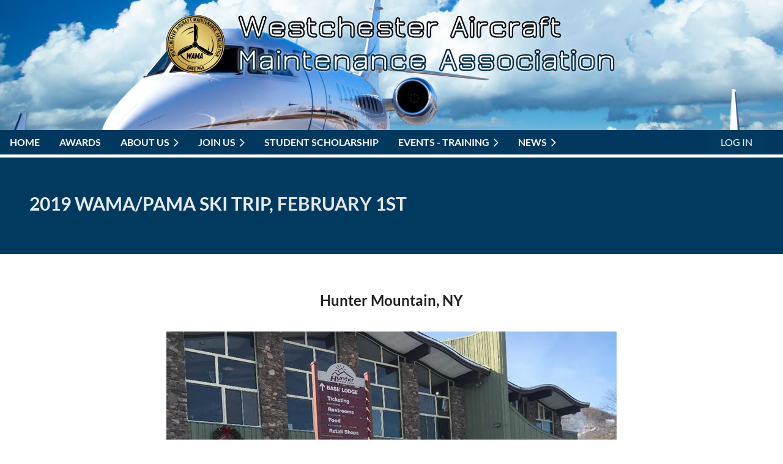

--- FILE ---
content_type: text/html; charset=utf-8
request_url: https://www.wamahpn.org/page-1665197
body_size: 8621
content:
<!DOCTYPE html>
<html lang="en" class="no-js ">
	<head id="Head1">
<meta name="viewport" content="width=device-width, initial-scale=1.0">
<link href="https://sf.wildapricot.org/BuiltTheme/casefile_blue_process.v3.0/current/891d3c8a/Styles/combined.css" rel="stylesheet" type="text/css" /><link href="https://live-sf.wildapricot.org/WebUI/built9.10.0-1d00b0a/scripts/public/react/index-84b33b4.css" rel="stylesheet" type="text/css" /><link href="https://live-sf.wildapricot.org/WebUI/built9.10.0-1d00b0a/css/shared/ui/shared-ui-compiled.css" rel="stylesheet" type="text/css" /><script type="text/javascript" language="javascript" id="idJavaScriptEnvironment">var bonaPage_BuildVer='9.10.0-1d00b0a';
var bonaPage_AdminBackendUrl = '/admin/';
var bonaPage_StatRes='https://live-sf.wildapricot.org/WebUI/';
var bonaPage_InternalPageType = { isUndefinedPage : false,isWebPage : true,isAdminPage : false,isDialogPage : false,isSystemPage : false,isErrorPage : false,isError404Page : false };
var bonaPage_PageView = { isAnonymousView : true,isMemberView : false,isAdminView : false };
var WidgetMode = 0;
var bonaPage_IsUserAnonymous = true;
var bonaPage_ThemeVer='891d3c8a00'; var bonaPage_ThemeId = 'casefile_blue_process.v3.0'; var bonaPage_ThemeVersion = '3.0';
var bonaPage_id='1665197'; version_id='';
if (bonaPage_InternalPageType && (bonaPage_InternalPageType.isSystemPage || bonaPage_InternalPageType.isWebPage) && window.self !== window.top) { var success = true; try { var tmp = top.location.href; if (!tmp) { top.location = self.location; } } catch (err) { try { if (self != top) { top.location = self.location; } } catch (err) { try { if (self != top) { top = self; } success = false; } catch (err) { success = false; } } success = false; } if (!success) { window.onload = function() { document.open('text/html', 'replace'); document.write('<ht'+'ml><he'+'ad></he'+'ad><bo'+'dy><h1>Wrong document context!</h1></bo'+'dy></ht'+'ml>'); document.close(); } } }
try { function waMetricsGlobalHandler(args) { if (WA.topWindow.waMetricsOuterGlobalHandler && typeof(WA.topWindow.waMetricsOuterGlobalHandler) === 'function') { WA.topWindow.waMetricsOuterGlobalHandler(args); }}} catch(err) {}
 try { if (parent && parent.BonaPage) parent.BonaPage.implementBonaPage(window); } catch (err) { }
try { document.write('<style type="text/css"> .WaHideIfJSEnabled, .HideIfJSEnabled { display: none; } </style>'); } catch(err) {}
var bonaPage_WebPackRootPath = 'https://live-sf.wildapricot.org/WebUI/built9.10.0-1d00b0a/scripts/public/react/';</script><script type="text/javascript" language="javascript" src="https://live-sf.wildapricot.org/WebUI/built9.10.0-1d00b0a/scripts/shared/bonapagetop/bonapagetop-compiled.js" id="idBonaPageTop"></script><script type="text/javascript" language="javascript" src="https://live-sf.wildapricot.org/WebUI/built9.10.0-1d00b0a/scripts/public/react/index-84b33b4.js" id="ReactPublicJs"></script><script type="text/javascript" language="javascript" src="https://live-sf.wildapricot.org/WebUI/built9.10.0-1d00b0a/scripts/shared/ui/shared-ui-compiled.js" id="idSharedJs"></script><script type="text/javascript" language="javascript" src="https://live-sf.wildapricot.org/WebUI/built9.10.0-1d00b0a/General.js" id=""></script><script type="text/javascript" language="javascript" src="https://sf.wildapricot.org/BuiltTheme/casefile_blue_process.v3.0/current/891d3c8a/Scripts/combined.js" id=""></script><title>Westchester Aircraft Maintenance Association - 2019 PAMA/WAMA Ski Trip</title>
<meta name="Keywords" content="aircraft maintenance, technology, aviation, airplanes, mechanics, aerospace,  aviation industry, toolbox award, tech tips, e-newsletter, Aeronautics, technical seminars, ground support,AMT,"/><meta name="Description" content="WAMA is dedicated to advancing the arts and sciences of aircraft maintenance, promote awaremess of trends and technology and provide services for the professional development of its members." /><link rel="shortcut icon" type="image/ico" href="/Resources/Pictures/favicon.ico" /><link rel="search" type="application/opensearchdescription+xml" title="www.wamahpn.org" href="/opensearch.ashx" /></head>
	<body id="PAGEID_1665197" class="publicContentView LayoutSecondary">
<div class="mLayout layoutMain" id="mLayout">

<div class="mobilePanelContainer">
<div id="id_MobilePanel" data-componentId="MobilePanel" class="WaPlaceHolder WaPlaceHolderMobilePanel" style=""><div style=""><div id="id_zAAGcsD" class="WaGadgetOnly WaGadgetMobilePanel  gadgetStyleNone" style="" data-componentId="zAAGcsD" ><div class="mobilePanel">
	
	<div class="mobilePanelButton buttonMenu" title="Menu">Menu</div>
<div class="mobilePanelButton buttonLogin" title="Log in">Log in</div>
<div class="menuInner">
		<ul class="firstLevel">
<li class=" ">
	<div class="item">
		<a href="https://www.wamahpn.org/" title="Home"><span>Home</span></a>
</div>
</li>
	
<li class=" ">
	<div class="item">
		<a href="https://www.wamahpn.org/Award" title="Awards"><span>Awards</span></a>
</div>
</li>
	
<li class=" dir">
	<div class="item">
		<a href="https://www.wamahpn.org/About-Us" title="About Us"><span>About Us</span></a>
<ul class="secondLevel">
<li class=" ">
	<div class="item">
		<a href="https://www.wamahpn.org/Welcome" title="President&#39;s Letter"><span>President&#39;s Letter</span></a>
</div>
</li>
	
<li class=" ">
	<div class="item">
		<a href="https://www.wamahpn.org/Board" title="Your WAMA Board"><span>Your WAMA Board</span></a>
</div>
</li>
	
<li class=" ">
	<div class="item">
		<a href="https://www.wamahpn.org/Contact-Us" title="Contact Us"><span>Contact Us</span></a>
</div>
</li>
	
</ul>
</div>
</li>
	
<li class=" dir">
	<div class="item">
		<a href="https://www.wamahpn.org/Join" title="Join Us"><span>Join Us</span></a>
<ul class="secondLevel">
<li class=" ">
	<div class="item">
		<a href="https://www.wamahpn.org/Gold-Sponsors" title="Corporate Sponsor Page"><span>Corporate Sponsor Page</span></a>
</div>
</li>
	
<li class=" ">
	<div class="item">
		<a href="https://www.wamahpn.org/Corporate-Member" title="Become a Corporate Member"><span>Become a Corporate Member</span></a>
</div>
</li>
	
</ul>
</div>
</li>
	
<li class=" ">
	<div class="item">
		<a href="https://www.wamahpn.org/Scholarship" title="Student Scholarship"><span>Student Scholarship</span></a>
</div>
</li>
	
<li class=" dir">
	<div class="item">
		<a href="https://www.wamahpn.org/Events" title="Events - Training"><span>Events - Training</span></a>
<ul class="secondLevel">
<li class=" ">
	<div class="item">
		<a href="https://www.wamahpn.org/Monthly-Dinner-meetings" title="Monthly Dinner meetings"><span>Monthly Dinner meetings</span></a>
</div>
</li>
	
<li class=" dir">
	<div class="item">
		<a href="https://www.wamahpn.org/GALLERIES" title="GALLERIES"><span>GALLERIES</span></a>
<ul class="secondLevel">
<li class=" ">
	<div class="item">
		<a href="https://www.wamahpn.org/2025-WAMA-Fall-Dinner-Meeting-Textron" title="2025 WAMA Fall Dinner Meeting - Textron"><span>2025 WAMA Fall Dinner Meeting - Textron</span></a>
</div>
</li>
	
<li class=" ">
	<div class="item">
		<a href="https://www.wamahpn.org/2025-WAMA-Golf-Outing" title="2025 WAMA Golf Outing"><span>2025 WAMA Golf Outing</span></a>
</div>
</li>
	
<li class=" ">
	<div class="item">
		<a href="https://www.wamahpn.org/Golf2024Photos" title="2024 Golf Photos"><span>2024 Golf Photos</span></a>
</div>
</li>
	
<li class=" ">
	<div class="item">
		<a href="https://www.wamahpn.org/WAMA-60th-Golf-Outing" title="2022 WAMA 60th Golf Outing"><span>2022 WAMA 60th Golf Outing</span></a>
</div>
</li>
	
<li class=" ">
	<div class="item">
		<a href="https://www.wamahpn.org/2020-IA-Renewal" title="2020 IA Renewal"><span>2020 IA Renewal</span></a>
</div>
</li>
	
<li class=" ">
	<div class="item">
		<a href="https://www.wamahpn.org/page-1665207" title="2020 WAMA/PAMA Ski Trip Info Page"><span>2020 WAMA/PAMA Ski Trip Info Page</span></a>
</div>
</li>
	
<li class=" ">
	<div class="item">
		<a href="https://www.wamahpn.org/2019-WAMA-Golf-Outing" title="2019 WAMA Golf Outing"><span>2019 WAMA Golf Outing</span></a>
</div>
</li>
	
<li class=" ">
	<div class="item">
		<a href="https://www.wamahpn.org/June-2019-Honeywell-BBQ" title="2019 Honeywell BBQ"><span>2019 Honeywell BBQ</span></a>
</div>
</li>
	
<li class="sel ">
	<div class="item">
		<a href="https://www.wamahpn.org/page-1665197" title="2019 PAMA/WAMA Ski Trip"><span>2019 PAMA/WAMA Ski Trip</span></a>
</div>
</li>
	
<li class=" ">
	<div class="item">
		<a href="https://www.wamahpn.org/WAMA-Late-70s-Early-80s-Photos" title="WAMA Late 70s - Early 80s Photos"><span>WAMA Late 70s - Early 80s Photos</span></a>
</div>
</li>
	
</ul>
</div>
</li>
	
</ul>
</div>
</li>
	
<li class=" dir">
	<div class="item">
		<a href="https://www.wamahpn.org/News" title="News"><span>News</span></a>
<ul class="secondLevel">
<li class=" ">
	<div class="item">
		<a href="https://www.wamahpn.org/SPOTLIGHT-BLOG" title="SPOTLIGHT BLOG"><span>SPOTLIGHT BLOG</span></a>
</div>
</li>
	
<li class=" ">
	<div class="item">
		<a href="https://www.wamahpn.org/Newsletter-Sign-up" title="NEWSLETTER SIGN UP"><span>NEWSLETTER SIGN UP</span></a>
</div>
</li>
	
</ul>
</div>
</li>
	
</ul>
	</div>

	<div class="loginInner">
<div class="loginContainerForm oAuthIsfalse">
<form method="post" action="https://www.wamahpn.org/Sys/Login" id="id_zAAGcsD_form" class="generalLoginBox"  data-disableInAdminMode="true">
<input type="hidden" name="ReturnUrl" id="id_zAAGcsD_returnUrl" value="">
				<input type="hidden" name="browserData" id="id_zAAGcsD_browserField">
<div class="loginUserName">
<div class="loginUserNameTextBox">
		<input name="email" type="text" maxlength="100" placeholder="Email"  id="id_zAAGcsD_userName" tabindex="1" class="emailTextBoxControl"/>
	</div>
</div><div class="loginPassword">
<div class="loginPasswordTextBox">
		<input name="password" type="password" placeholder="Password" maxlength="50" id="id_zAAGcsD_password" tabindex="2" class="passwordTextBoxControl" autocomplete="off"/>
	</div>
</div> 
    <input id="g-recaptcha-invisible_zAAGcsD" name="g-recaptcha-invisible" value="recaptcha" type="hidden"/> 
    <div id="recapcha_placeholder_zAAGcsD" style="display:none"></div>
    <span id="idReCaptchaValidator_zAAGcsD" errorMessage="Please verify that you are not a robot" style="display:none" validatorType="method" ></span>
    <script>
        $("#idReCaptchaValidator_zAAGcsD").on( "wavalidate", function(event, validationResult) {
            if (grecaptcha.getResponse(widgetId_zAAGcsD).length == 0){
                grecaptcha.execute(widgetId_zAAGcsD);	
                validationResult.shouldStopValidation = true;
                return;
            }

            validationResult.result = true;
        });
  
            var widgetId_zAAGcsD;

            var onloadCallback_zAAGcsD = function() {
                // Renders the HTML element with id 'recapcha_placeholder_zAAGcsD' as a reCAPTCHA widget.
                // The id of the reCAPTCHA widget is assigned to 'widgetId_zAAGcsD'.
                widgetId_zAAGcsD = grecaptcha.render('recapcha_placeholder_zAAGcsD', {
                'sitekey' : '6LfmM_UhAAAAAJSHT-BwkAlQgN0mMViOmaK7oEIV',
                'size': 'invisible',
                'callback': function(){
                    document.getElementById('g-recaptcha-invisible_zAAGcsD').form.submit();
                },
                'theme' : 'light'
            });
        };
    </script>
	
    <script src="https://www.google.com/recaptcha/api.js?onload=onloadCallback_zAAGcsD&render=explicit" async defer></script>

 <div class="loginActionRememberMe">
		<input id="id_zAAGcsD_rememberMe" type="checkbox" name="rememberMe" tabindex="3" class="rememberMeCheckboxControl"/>
		<label for="id_zAAGcsD_rememberMe">Remember me</label>
	</div>
<div class="loginPasswordForgot">
		<a href="https://www.wamahpn.org/Sys/ResetPasswordRequest">Forgot password</a>
	</div>
<div class="loginAction">
	<input type="submit" name="ctl03$ctl02$loginViewControl$loginControl$Login" value="Log in" id="id_zAAGcsD_loginAction" onclick="if (!browserInfo.clientCookiesEnabled()) {alert('Warning: browser cookies disabled. Please enable them to use this website.'); return false;}" tabindex="4" class="loginButton loginButtonControl"/>
</div></form></div>
</div>

</div>

<script type="text/javascript">

jq$(function()
{
	var gadget = jq$('#id_zAAGcsD'),
		menuContainer = gadget.find('.menuInner'),
		loginContainer = gadget.find('.loginInner');

	gadget.find('.buttonMenu').on("click",function()
	{
		menuContainer.toggle();
		loginContainer.hide();
		jq$(this).toggleClass('active');
        jq$('.buttonLogin').removeClass('active');
		return false;
	});

	gadget.find('.buttonLogin').on("click",function()
	{
		loginContainer.toggle();
		menuContainer.hide();
		jq$(this).toggleClass('active');
        jq$('.buttonMenu').removeClass('active');
		return false;
	});

	gadget.find('.mobilePanel').on("click",function(event)
	{
        if( !(jq$(event.target).parents('.loginInner').size() || event.target.className == 'loginInner') )
        {
            menuContainer.hide();
            loginContainer.hide();
            jq$('.buttonLogin').removeClass('active');
            jq$('.buttonMenu').removeClass('active');
        }

        event.stopPropagation();
	});

	jq$('body').on("click",function()
	{
		menuContainer.hide();
		loginContainer.hide();
		jq$('.buttonLogin').removeClass('active');
        jq$('.buttonMenu').removeClass('active');
	});


	// login
	var browserField = document.getElementById('id_zAAGcsD' + '_browserField');

	if (browserField)
	{
		browserField.value = browserInfo.getBrowserCapabilitiesData();
	}

	jq$('#id_zAAGcsD' + '_form').FormValidate();
	jq$('.WaGadgetMobilePanel form').attr('data-disableInAdminMode', 'false');

});

</script></div></div>
</div></div>

		<!-- header zone -->
		<div class="zonePlace zoneHeader1">
<div id="id_Header" data-componentId="Header" class="WaPlaceHolder  WaPlaceHolderWide WaPlaceHolderHeader" style="background-image:url(&#39;/resources/Pictures/Homepage Header Jet.jpg&#39;);background-repeat:no-repeat;background-position:left center;background-size:cover;min-height:250px;"><div style=""><div id="id_yNPNUgZ" class="WaGadgetOnly WaGadgetContent  gadgetStyleNone" style="" data-componentId="lcjWIJG" ><div class="gadgetStyleBody gadgetContentEditableArea" style="padding-top:20px;padding-right:20px;padding-left:20px;" data-editableArea="0" data-areaHeight="auto">
<p align="center"><img src="/resources/Pictures/WAMA%20Logo_2024.png" alt="" title="" border="0" width="99" height="99">&nbsp; &nbsp; &nbsp;<img class="artText" src="/Content/ArtText/13489.png?text=Westchester%20Aircraft%0AMaintenance%20Association&amp;style=Water%20Spark&amp;styleGroup=300&amp;sc1=000000&amp;sc2=003B5F&amp;gc1=E6E6E6&amp;fn=Jura%20Book&amp;fs=36&amp;sid=12871599518210490" title="Westchester Aircraft
Maintenance Association" alt="Westchester Aircraft
Maintenance Association" border="0" id="" name=""></p></div>
</div></div>
</div></div>
		<div class="zonePlace zoneHeader2">
<div id="id_Header1" data-componentId="Header1" class="WaPlaceHolder  WaPlaceHolderWide WaPlaceHolderHeader1" style=""><div style="padding-top:8px;"><div id="id_YkMCUKB" data-componentId="wwkHYKN" class="WaLayoutContainerOnly" style="margin-top:-45px;background-color:#00385F;"><table cellspacing="0" cellpadding="0" class="WaLayoutTable" style=""><tr data-componentId="YkMCUKB_row" class="WaLayoutRow"><td id="id_zhqvptH" data-componentId="FXJdaR5" class="WaLayoutItem" style="background-color:transparent;width:88%;"><div id="id_v3j1yCx" class="WaLayoutPlaceHolder placeHolderContainer" data-componentId="KV7d9bB" style=""><div style=""><div id="id_pHpXUFs" class="WaGadgetOnly WaGadgetMenuHorizontal  HorizontalMenuStyle002" style="" data-componentId="EKpTQEP" ><div class="stickyMenu">
	<div class="menuBackground"></div>
	<div class="menuInner">
		<ul class="firstLevel">
<li class=" ">
	<div class="item">
		<a href="https://www.wamahpn.org/" title="Home"><span>Home</span></a>
</div>
</li>
	
<li class=" ">
	<div class="item">
		<a href="https://www.wamahpn.org/Award" title="Awards"><span>Awards</span></a>
</div>
</li>
	
<li class=" dir">
	<div class="item">
		<a href="https://www.wamahpn.org/About-Us" title="About Us"><span>About Us</span></a>
<ul class="secondLevel">
<li class=" ">
	<div class="item">
		<a href="https://www.wamahpn.org/Welcome" title="President&#39;s Letter"><span>President&#39;s Letter</span></a>
</div>
</li>
	
<li class=" ">
	<div class="item">
		<a href="https://www.wamahpn.org/Board" title="Your WAMA Board"><span>Your WAMA Board</span></a>
</div>
</li>
	
<li class=" ">
	<div class="item">
		<a href="https://www.wamahpn.org/Contact-Us" title="Contact Us"><span>Contact Us</span></a>
</div>
</li>
	
</ul>
</div>
</li>
	
<li class=" dir">
	<div class="item">
		<a href="https://www.wamahpn.org/Join" title="Join Us"><span>Join Us</span></a>
<ul class="secondLevel">
<li class=" ">
	<div class="item">
		<a href="https://www.wamahpn.org/Gold-Sponsors" title="Corporate Sponsor Page"><span>Corporate Sponsor Page</span></a>
</div>
</li>
	
<li class=" ">
	<div class="item">
		<a href="https://www.wamahpn.org/Corporate-Member" title="Become a Corporate Member"><span>Become a Corporate Member</span></a>
</div>
</li>
	
</ul>
</div>
</li>
	
<li class=" ">
	<div class="item">
		<a href="https://www.wamahpn.org/Scholarship" title="Student Scholarship"><span>Student Scholarship</span></a>
</div>
</li>
	
<li class=" dir">
	<div class="item">
		<a href="https://www.wamahpn.org/Events" title="Events - Training"><span>Events - Training</span></a>
<ul class="secondLevel">
<li class=" ">
	<div class="item">
		<a href="https://www.wamahpn.org/Monthly-Dinner-meetings" title="Monthly Dinner meetings"><span>Monthly Dinner meetings</span></a>
</div>
</li>
	
<li class=" dir">
	<div class="item">
		<a href="https://www.wamahpn.org/GALLERIES" title="GALLERIES"><span>GALLERIES</span></a>
<ul class="secondLevel">
<li class=" ">
	<div class="item">
		<a href="https://www.wamahpn.org/2025-WAMA-Fall-Dinner-Meeting-Textron" title="2025 WAMA Fall Dinner Meeting - Textron"><span>2025 WAMA Fall Dinner Meeting - Textron</span></a>
</div>
</li>
	
<li class=" ">
	<div class="item">
		<a href="https://www.wamahpn.org/2025-WAMA-Golf-Outing" title="2025 WAMA Golf Outing"><span>2025 WAMA Golf Outing</span></a>
</div>
</li>
	
<li class=" ">
	<div class="item">
		<a href="https://www.wamahpn.org/Golf2024Photos" title="2024 Golf Photos"><span>2024 Golf Photos</span></a>
</div>
</li>
	
<li class=" ">
	<div class="item">
		<a href="https://www.wamahpn.org/WAMA-60th-Golf-Outing" title="2022 WAMA 60th Golf Outing"><span>2022 WAMA 60th Golf Outing</span></a>
</div>
</li>
	
<li class=" ">
	<div class="item">
		<a href="https://www.wamahpn.org/2020-IA-Renewal" title="2020 IA Renewal"><span>2020 IA Renewal</span></a>
</div>
</li>
	
<li class=" ">
	<div class="item">
		<a href="https://www.wamahpn.org/page-1665207" title="2020 WAMA/PAMA Ski Trip Info Page"><span>2020 WAMA/PAMA Ski Trip Info Page</span></a>
</div>
</li>
	
<li class=" ">
	<div class="item">
		<a href="https://www.wamahpn.org/2019-WAMA-Golf-Outing" title="2019 WAMA Golf Outing"><span>2019 WAMA Golf Outing</span></a>
</div>
</li>
	
<li class=" ">
	<div class="item">
		<a href="https://www.wamahpn.org/June-2019-Honeywell-BBQ" title="2019 Honeywell BBQ"><span>2019 Honeywell BBQ</span></a>
</div>
</li>
	
<li class="sel ">
	<div class="item">
		<a href="https://www.wamahpn.org/page-1665197" title="2019 PAMA/WAMA Ski Trip"><span>2019 PAMA/WAMA Ski Trip</span></a>
</div>
</li>
	
<li class=" ">
	<div class="item">
		<a href="https://www.wamahpn.org/WAMA-Late-70s-Early-80s-Photos" title="WAMA Late 70s - Early 80s Photos"><span>WAMA Late 70s - Early 80s Photos</span></a>
</div>
</li>
	
</ul>
</div>
</li>
	
</ul>
</div>
</li>
	
<li class=" dir">
	<div class="item">
		<a href="https://www.wamahpn.org/News" title="News"><span>News</span></a>
<ul class="secondLevel">
<li class=" ">
	<div class="item">
		<a href="https://www.wamahpn.org/SPOTLIGHT-BLOG" title="SPOTLIGHT BLOG"><span>SPOTLIGHT BLOG</span></a>
</div>
</li>
	
<li class=" ">
	<div class="item">
		<a href="https://www.wamahpn.org/Newsletter-Sign-up" title="NEWSLETTER SIGN UP"><span>NEWSLETTER SIGN UP</span></a>
</div>
</li>
	
</ul>
</div>
</li>
	
</ul>
	</div>
</div>

<script type="text/javascript">
	jq$(function() {
		WebFont.load({
			custom: {
				families: ['Lato', 'Lato']
			},
			active: function(){
				resizeMenu();
			}
		});

		var gadgetHorMenu = jq$('#id_pHpXUFs'),
			gadgetHorMenuContainer = gadgetHorMenu.find('.menuInner'),
			firstLevelMenu = gadgetHorMenu.find('ul.firstLevel'),
			holderInitialMenu = firstLevelMenu.children(),
			outsideItems = null,
			phantomElement = '<li class="phantom"><div class="item"><a href="#"><span>&#x2261;</span></a><ul class="secondLevel"></ul></div></li>',
			placeHolder = gadgetHorMenu.parents('.WaLayoutPlaceHolder'),
			placeHolderId = placeHolder && placeHolder.attr('data-componentId'),
			mobileState = false,
			isTouchSupported = !!(('ontouchstart' in window) || (window.DocumentTouch && document instanceof DocumentTouch) || (navigator.msPointerEnabled && navigator.msMaxTouchPoints));


		function resizeMenu()
		{
			var i,
				len,
				fitMenuWidth = 0,
				menuItemPhantomWidth = 80;

			firstLevelMenu.html(holderInitialMenu).removeClass('adapted').css({ width: 'auto' }); // restore initial menu

			if (firstLevelMenu.width() > gadgetHorMenuContainer.width()) { // if menu oversize
				menuItemPhantomWidth = firstLevelMenu.addClass('adapted').append(phantomElement).children('.phantom').width();

				for (i = 0, len = holderInitialMenu.size(); i <= len; i++) {
					fitMenuWidth += jq$(holderInitialMenu.get(i)).width();

					if (fitMenuWidth + menuItemPhantomWidth > gadgetHorMenuContainer.width()) {
						outsideItems = firstLevelMenu.children(':gt('+(i-1)+'):not(.phantom)').remove();
						firstLevelMenu.find('.phantom > .item > ul').append( outsideItems);
						gadgetHorMenuContainer.css('overflow','visible');
						break;
					}
				}
				gadgetHorMenu.find('.phantom > .item > a').click(function() { return false; });
			}

			disableFirstTouch();

			firstLevelMenu.css('width', ''); // restore initial menu width
			firstLevelMenu.children().removeClass('last-child').eq(-1).addClass('last-child'); // add last-child mark
		}

		jq$(window).resize(function() {
			resizeMenu();
		});

		jq$(window).bind('mousewheel', function(event) {
			if (event.originalEvent.wheelDelta >= 0) {
				resizeMenu();
			}
		});

		function onLayoutColumnResized(sender, args) {
			args = args || {};

			if (placeHolderId && (placeHolderId == args.leftColPlaceHolderId || placeHolderId == args.rightColPlaceHolderId)) {
				resizeMenu();
			}
		}

		function onSidebarResized() {
			resizeMenu();
		}

		BonaPage.addPageStateHandler(BonaPage.PAGE_PARSED, function() { WA.Gadgets.LayoutColumnResized.addHandler(onLayoutColumnResized); });
		BonaPage.addPageStateHandler(BonaPage.PAGE_UNLOADED, function() { WA.Gadgets.LayoutColumnResized.removeHandler(onLayoutColumnResized); });
		BonaPage.addPageStateHandler(BonaPage.PAGE_PARSED, function() { WA.Gadgets.SidebarResized.addHandler(onSidebarResized); });
		BonaPage.addPageStateHandler(BonaPage.PAGE_UNLOADED, function() { WA.Gadgets.SidebarResized.removeHandler(onSidebarResized); });

        function disableFirstTouch()
        {
          if (!isTouchSupported) return;

          jq$('#id_pHpXUFs').find('.menuInner li.dir > .item > a').on('click', function(event) {
            if (!this.touchCounter)
              this.touchCounter = 0;

            if (this.touchCounter >= 1) {
              this.touchCounter = 0;
              return true;
            }

            this.touchCounter++;

            if (!mobileState) {
              WA.stopEventDefault(event);
            }
          });

          jq$('#id_pHpXUFs').find('.menuInner li.dir > .item > a').on('mouseout', function(event) {
            if (!this.touchCounter)
              this.touchCounter = 0;
            this.touchCounter = 0;
          });
        }

        disableFirstTouch();

	});
</script></div></div></div></td><td style="" data-componentId="FXJdaR5_separator" class="WaLayoutSeparator"><div style="width: inherit;"></div></td><td id="id_EOIvoF7" data-componentId="7uGChup" class="WaLayoutItem" style="width:12%;"><div id="id_fGmIp8Z" class="WaLayoutPlaceHolder placeHolderContainer" data-componentId="2B1Guvm" style=""><div style=""><div id="id_c6LDxXf" class="WaGadgetOnly WaGadgetLoginButton  gadgetStyleNone" style="" data-componentId="RVVcD4V" ><div class="alignCenter unauthorized">
  <div class="loginContainer">
    <a class="loginLink" href="https://www.wamahpn.org/Sys/Login" title="Log in">Log in</a>
  </div>
  </div>
<script>
  jq$(function() {
    var gadgetId = jq$('#id_c6LDxXf'),
        containerBox = gadgetId.find('.loginPanel'),
        loginLink = gadgetId.find('.loginLink'),
        transitionTime = 300;

    containerBox.isOpening = false;

    loginLink.on('click', function() {
      if (containerBox.css("visibility") == 'visible') {
        loginLink.removeClass('hover');
        containerBox.animate({ 'opacity': '0' }, transitionTime, function() {
          containerBox.css('visibility','hidden');
          containerBox.css('display','none');
        });
      } else {
        loginLink.addClass('hover');
        containerBox.isOpening = true;
        containerBox.css('display','block');
        containerBox.css('visibility','visible');
        containerBox.animate({ 'opacity': '1' }, transitionTime, function() {
          containerBox.isOpening = false;
        });
      }
    });

    containerBox.on('click', function(e) { e.stopPropagation(); });

    jq$('body').on('click', function() {
      if (containerBox.css("visibility") == 'visible' && !containerBox.isOpening) {
        loginLink.removeClass('hover');
        containerBox.animate({ 'opacity': '0' }, transitionTime, function() {
          containerBox.css('visibility','hidden');
          containerBox.css('display','none');
        });
      }
    });
  });
</script>
</div></div></div></td></tr></table> </div></div>
</div></div>
		<div class="zonePlace zoneHeader3">
</div>
		<!-- /header zone -->

<!-- content zone -->
	<div class="zonePlace zoneContent">
<div id="id_Content" data-componentId="Content" class="WaPlaceHolder WaPlaceHolderContent" style="background-color:#003B5F;"><div style=""><div id="id_J5zWWxW" class="WaGadgetOnly WaGadgetContent  gadgetStyle002" style="" data-componentId="J5zWWxW" ><div class="gadgetStyleBody gadgetContentEditableArea" style="" data-editableArea="0" data-areaHeight="auto">
<h1><strong><font style="font-size: 30px;">2019 WAMA/PAMA Ski Trip,<font color="#e6e6e6">&nbsp;<strong><font>February 1st</font></strong></font></font></strong></h1></div>
</div></div>
</div></div>
	<div class="zonePlace zoneContent">
<div id="id_Content1" data-componentId="Content1" class="WaPlaceHolder  WaPlaceHolderWide WaPlaceHolderContent1" style="background-color:transparent;"><div style=""><div id="id_D7gFJsE" class="WaGadgetOnly WaGadgetContent  gadgetStyleNone" style="" data-componentId="D7gFJsE" ><div class="gadgetStyleBody gadgetContentEditableArea" style="" data-editableArea="0" data-areaHeight="auto">
<p style="line-height: 11px;" align="center"><strong><font style="font-size: 24px;"><br></font></strong></p><p style="line-height: 11px;" align="center"><strong><font style="font-size: 24px;">Hunter Mountain, NY</font></strong></p><p style="line-height: 11px;" align="center"><strong><br></strong></p><p style="line-height: 11px;" align="center"><strong></strong></p><p style="line-height: 11px;" align="center"><font style="font-size: 24px;"><strong><img src="/resources/Pictures/2019%20ski%20with%20label.JPG" alt="" title="" border="0"><br></strong></font></p><p style="line-height: 11px;" align="center"><font style="font-size: 24px;"><strong><br></strong></font></p><p style="line-height: 11px;" align="center"><font style="font-size: 24px;"><strong>Thank you Sponsors!</strong></font></p><p style="line-height: 11px;" align="center"><font style="font-size: 24px;"><strong><br></strong></font></p><p style="line-height: 11px;" align="center"><font style="font-size: 24px;"><strong><img src="/resources/Pictures/Ski%202019%20sponsors1.JPG" alt="" title="" border="0"><br></strong></font></p><p style="line-height: 11px;" align="center"><strong></strong><br></p></div>
</div></div>
</div></div>
	<div class="zonePlace zoneContent">
</div>
	<div class="zonePlace zoneContent">
</div>
	<div class="zonePlace zoneContent">
</div>
	<!-- /content zone -->

<!-- footer zone -->
		<div class="zonePlace zoneFooter1">
<div id="id_Footer" data-componentId="Footer" class="WaPlaceHolder  WaPlaceHolderWide WaPlaceHolderFooter" style="background-color:#003B5F;"><div style=""><div id="id_88IMxHa" data-componentId="jcgNxWW" class="WaLayoutContainerOnly" style=""><table cellspacing="0" cellpadding="0" class="WaLayoutTable" style=""><tr data-componentId="88IMxHa_row" class="WaLayoutRow"><td id="id_hnEiOFH" data-componentId="xZolF6v" class="WaLayoutItem" style="width:28%;"><div id="id_ZJZlx7s" class="WaLayoutPlaceHolder placeHolderContainer" data-componentId="QLtGzTI" style=""><div style="padding-top:0px;"><div id="id_nZLQ137" class="WaGadgetOnly WaGadgetContent  gadgetStyle002" style="margin-bottom:-20px;" data-componentId="bTMs55r" ><div class="gadgetStyleBody gadgetContentEditableArea" style="" data-editableArea="0" data-areaHeight="auto">
<p style="margin-bottom: 0px !important; margin-top: 1em !important;"><img src="/resources/Pictures/WAMA%20Logo_2024.png" alt="" title="" border="0" width="145" height="145" style="display: block; margin-left: auto; margin-right: auto;"><br></p></div>
</div></div></div></td><td style="" data-componentId="xZolF6v_separator" class="WaLayoutSeparator"><div style="width: inherit;"></div></td><td id="id_ErXS5p8" data-componentId="OUcsqLD" class="WaLayoutItem" style="width:43%;"><div id="id_bX3w5Oc" class="WaLayoutPlaceHolder placeHolderContainer" data-componentId="rdKzaJg" style=""><div style=""><div id="id_wjvC8rh" class="WaGadgetOnly WaGadgetContent  gadgetStyle002" style="margin-bottom:-20px;" data-componentId="BnKwBV8" ><div class="gadgetStyleBody gadgetContentEditableArea" style="" data-editableArea="0" data-areaHeight="auto">
<p style="margin-bottom: 0px !important;" align="center"><font face="Lato" style="font-size: 16px;">Westchester Aircraft&nbsp;Maintenance Association, Inc.</font></p>

<p style="margin-top: 0px !important; margin-bottom: 0px !important;" align="center"><font face="Lato" style="font-size: 16px;">P.O. Box 131&nbsp;</font></p>

<p style="margin-top: 0px !important;" align="center"><font face="Lato" style="font-size: 16px;">Purchase, NY 10577</font></p>

<p align="center" style=""><font face="Lato" style="font-size: 16px;">Questions, Concerns, Suggestions? </font></p><p align="center" style="margin-bottom: 0px !important;"><font face="Lato" style="font-size: 16px;"><a href="mailto:RonR.WAMA@gmail.com" target="_blank" class="stylizedButton buttonStyle004">EMAIL WAMA</a></font></p></div>
</div></div></div></td><td style="" data-componentId="OUcsqLD_separator" class="WaLayoutSeparator"><div style="width: inherit;"></div></td><td id="id_gpuIWE7" data-componentId="i4lkZUO" class="WaLayoutItem" style="width:28%;"><div id="id_rkdBrqF" class="WaLayoutPlaceHolder placeHolderContainer" data-componentId="sR55vZi" style=""><div style=""><div id="id_7WiuwV6" class="WaGadgetFirst WaGadgetContent  gadgetStyleNone" style="margin-bottom:-5px;" data-componentId="OehWKEV" ><div class="gadgetStyleBody gadgetContentEditableArea" style="" data-editableArea="0" data-areaHeight="auto">
<p align="center" style="margin-bottom: 0px !important; margin-top: 1em !important;"><font color="#ffffff">Connect with WAMA</font></p></div>
</div><div id="id_adjKpto" class="WaGadget WaGadgetSocialProfile  socialProfileStyle001" style="margin-top:5px;margin-bottom:0px;" data-componentId="FS7EHiS" ><div class="gadgetStyleBody " style=""  data-areaHeight="auto">
<ul class="orientationHorizontal  alignCenter" >


<li>
				<a href="https://www.facebook.com/profile.php?id=100064260746804" title="Facebook" class="Facebook" target="_blank"></a>
			</li>
<li>
				<a href="https://x.com/wildapricot" title="X" class="X" target="_blank"></a>
			</li>
<li>
				<a href="https://www.linkedin.com/company/westchester-aircraft-maintenance-association/" title="LinkedIn" class="LinkedIn" target="_blank"></a>
			</li>
		
</ul>

</div>
</div><div id="id_5YJVCrl" class="WaGadget WaGadgetContent  gadgetStyleNone" style="margin-top:10px;margin-bottom:10px;" data-componentId="eUH8AJ9" ><div class="gadgetStyleBody gadgetContentEditableArea" style="" data-editableArea="0" data-areaHeight="auto">
<p align="center" style="margin-bottom: 0px !important; margin-top: 1em !important;"><a href="/page-1219543"><font face="Lato" color="#FFFFFF">Privacy Policy</font></a>&nbsp; &nbsp; &nbsp; &nbsp; &nbsp; &nbsp; &nbsp; &nbsp; &nbsp; &nbsp;<a href="/Site-Map"><font face="Lato" color="#FFFFFF">Site Map</font></a>&nbsp;</p></div>
</div><div id="id_lKKERFx" class="WaGadgetLast WaGadgetSiteSearch  searchStyle002" style="" data-componentId="mvH1uY5" ><div class="gadgetStyleBody " style="padding-bottom:10px;"  data-areaHeight="auto">
<div class="searchBoxOuter alignCenter">
		<div class="searchBox">
<form method="post" action="https://www.wamahpn.org/Sys/Search" id="id_lKKERFx_form" class="generalSearchBox"  data-disableInAdminMode="true">
<span class="searchBoxFieldContainer">
				<input class="searchBoxField" type="text" name="searchString" id="idid_lKKERFx_searchBox" value="" maxlength="300" autocomplete="off" placeholder="Enter search string">
				<a class="searchBoxButton" id="idid_lKKERFx_searchButton">Search</a>
			</span>
<div class="autoSuggestionBox" id="idid_lKKERFx_resultDiv"></div>
</form></div>
	</div>
	<script type="text/javascript">
		(function(){

			function init()
			{
				var model = {};
				model.gadgetId = 'idid_lKKERFx';
				model.searchBoxId = 'idid_lKKERFx_searchBox';
				model.searchBoxButton = 'idid_lKKERFx_searchButton';
				model.resultDivId = 'idid_lKKERFx_resultDiv';
				model.selectedTypes = '1';
				model.searchTemplate = 'https://www.wamahpn.org/Sys/Search?q={0}&types={1}&page={2}';
				model.searchActionUrl = '/Sys/Search/DoSearch';
				model.GoToSearchPageTextTemplate = 'Search for &#39;{0}&#39;';
				model.autoSuggest = true;
				var WASiteSearch = new WASiteSearchGadget(model);
			}

			jq$(document).ready(init);
		}) ();
	</script>
</div>
</div></div></div></td></tr></table> </div></div>
</div></div>
		<div class="zonePlace zoneFooter2">
</div>
		<div class="zonePlace zoneFooter3">
<div id="id_Footer2" data-componentId="Footer2" class="WaPlaceHolder WaPlaceHolderFooter2" style=""><div style=""><div id="id_L6aaA4b" class="WaGadgetOnly WaGadgetContent  gadgetStyleNone" style="margin-top:10px;margin-bottom:-20px;" data-componentId="BxBa8sx" ><div class="gadgetStyleBody gadgetContentEditableArea" style="" data-editableArea="0" data-areaHeight="auto">
<div align="right"><font face="Lato"><font style="font-size: 14px;">Website Design by&nbsp;</font><a href="https://tomstarservices.wildapricot.org/" target="_blank"><font color="#70A940" style="font-size: 14px;"><em><font color="#287CA1"><font>TomStar Service</font><font>s</font></font></em></font></a></font></div></div>
</div></div>
</div></div>

<div class="zonePlace zoneWAbranding">
				<div class="WABranding">
<div id="idFooterPoweredByContainer">
	<span id="idFooterPoweredByWA">
Powered by <a href="http://www.wildapricot.com" target="_blank">Wild Apricot</a> Membership Software</span>
</div>
</div>
			</div>

<!-- /footer zone -->

<div id="idCustomJsContainer" class="cnCustomJsContainer">
<script>
try
{
    
function removeLinks(links) {
if (!arguments[0]) return;
var a = arguments[0];
jq$(".WaGadgetMenuHorizontal a, .WaGadgetMenuVertical a, .WaGadgetMobilePanel a").each(function() {
var curhref=jq$(this).attr('href').split("/")[3];
if (
(typeof(a)=='string' && a==curhref)||
(typeof(a)=='object' && (jq$.inArray(curhref, a)>-1))
) {
jq$(this).attr("href", "javascript:void(0);").css("cursor", "pointer");
}
});
}
removeLinks("galleries");

}
catch(err)
{}</script></div>

</div></body>
</html>
<script type="text/javascript">if (window.BonaPage && BonaPage.setPageState) { BonaPage.setPageState(BonaPage.PAGE_PARSED); }</script>

--- FILE ---
content_type: text/html; charset=utf-8
request_url: https://www.google.com/recaptcha/api2/anchor?ar=1&k=6LfmM_UhAAAAAJSHT-BwkAlQgN0mMViOmaK7oEIV&co=aHR0cHM6Ly93d3cud2FtYWhwbi5vcmc6NDQz&hl=en&v=TkacYOdEJbdB_JjX802TMer9&theme=light&size=invisible&anchor-ms=20000&execute-ms=15000&cb=ohiptj6xdcjz
body_size: 46278
content:
<!DOCTYPE HTML><html dir="ltr" lang="en"><head><meta http-equiv="Content-Type" content="text/html; charset=UTF-8">
<meta http-equiv="X-UA-Compatible" content="IE=edge">
<title>reCAPTCHA</title>
<style type="text/css">
/* cyrillic-ext */
@font-face {
  font-family: 'Roboto';
  font-style: normal;
  font-weight: 400;
  src: url(//fonts.gstatic.com/s/roboto/v18/KFOmCnqEu92Fr1Mu72xKKTU1Kvnz.woff2) format('woff2');
  unicode-range: U+0460-052F, U+1C80-1C8A, U+20B4, U+2DE0-2DFF, U+A640-A69F, U+FE2E-FE2F;
}
/* cyrillic */
@font-face {
  font-family: 'Roboto';
  font-style: normal;
  font-weight: 400;
  src: url(//fonts.gstatic.com/s/roboto/v18/KFOmCnqEu92Fr1Mu5mxKKTU1Kvnz.woff2) format('woff2');
  unicode-range: U+0301, U+0400-045F, U+0490-0491, U+04B0-04B1, U+2116;
}
/* greek-ext */
@font-face {
  font-family: 'Roboto';
  font-style: normal;
  font-weight: 400;
  src: url(//fonts.gstatic.com/s/roboto/v18/KFOmCnqEu92Fr1Mu7mxKKTU1Kvnz.woff2) format('woff2');
  unicode-range: U+1F00-1FFF;
}
/* greek */
@font-face {
  font-family: 'Roboto';
  font-style: normal;
  font-weight: 400;
  src: url(//fonts.gstatic.com/s/roboto/v18/KFOmCnqEu92Fr1Mu4WxKKTU1Kvnz.woff2) format('woff2');
  unicode-range: U+0370-0377, U+037A-037F, U+0384-038A, U+038C, U+038E-03A1, U+03A3-03FF;
}
/* vietnamese */
@font-face {
  font-family: 'Roboto';
  font-style: normal;
  font-weight: 400;
  src: url(//fonts.gstatic.com/s/roboto/v18/KFOmCnqEu92Fr1Mu7WxKKTU1Kvnz.woff2) format('woff2');
  unicode-range: U+0102-0103, U+0110-0111, U+0128-0129, U+0168-0169, U+01A0-01A1, U+01AF-01B0, U+0300-0301, U+0303-0304, U+0308-0309, U+0323, U+0329, U+1EA0-1EF9, U+20AB;
}
/* latin-ext */
@font-face {
  font-family: 'Roboto';
  font-style: normal;
  font-weight: 400;
  src: url(//fonts.gstatic.com/s/roboto/v18/KFOmCnqEu92Fr1Mu7GxKKTU1Kvnz.woff2) format('woff2');
  unicode-range: U+0100-02BA, U+02BD-02C5, U+02C7-02CC, U+02CE-02D7, U+02DD-02FF, U+0304, U+0308, U+0329, U+1D00-1DBF, U+1E00-1E9F, U+1EF2-1EFF, U+2020, U+20A0-20AB, U+20AD-20C0, U+2113, U+2C60-2C7F, U+A720-A7FF;
}
/* latin */
@font-face {
  font-family: 'Roboto';
  font-style: normal;
  font-weight: 400;
  src: url(//fonts.gstatic.com/s/roboto/v18/KFOmCnqEu92Fr1Mu4mxKKTU1Kg.woff2) format('woff2');
  unicode-range: U+0000-00FF, U+0131, U+0152-0153, U+02BB-02BC, U+02C6, U+02DA, U+02DC, U+0304, U+0308, U+0329, U+2000-206F, U+20AC, U+2122, U+2191, U+2193, U+2212, U+2215, U+FEFF, U+FFFD;
}
/* cyrillic-ext */
@font-face {
  font-family: 'Roboto';
  font-style: normal;
  font-weight: 500;
  src: url(//fonts.gstatic.com/s/roboto/v18/KFOlCnqEu92Fr1MmEU9fCRc4AMP6lbBP.woff2) format('woff2');
  unicode-range: U+0460-052F, U+1C80-1C8A, U+20B4, U+2DE0-2DFF, U+A640-A69F, U+FE2E-FE2F;
}
/* cyrillic */
@font-face {
  font-family: 'Roboto';
  font-style: normal;
  font-weight: 500;
  src: url(//fonts.gstatic.com/s/roboto/v18/KFOlCnqEu92Fr1MmEU9fABc4AMP6lbBP.woff2) format('woff2');
  unicode-range: U+0301, U+0400-045F, U+0490-0491, U+04B0-04B1, U+2116;
}
/* greek-ext */
@font-face {
  font-family: 'Roboto';
  font-style: normal;
  font-weight: 500;
  src: url(//fonts.gstatic.com/s/roboto/v18/KFOlCnqEu92Fr1MmEU9fCBc4AMP6lbBP.woff2) format('woff2');
  unicode-range: U+1F00-1FFF;
}
/* greek */
@font-face {
  font-family: 'Roboto';
  font-style: normal;
  font-weight: 500;
  src: url(//fonts.gstatic.com/s/roboto/v18/KFOlCnqEu92Fr1MmEU9fBxc4AMP6lbBP.woff2) format('woff2');
  unicode-range: U+0370-0377, U+037A-037F, U+0384-038A, U+038C, U+038E-03A1, U+03A3-03FF;
}
/* vietnamese */
@font-face {
  font-family: 'Roboto';
  font-style: normal;
  font-weight: 500;
  src: url(//fonts.gstatic.com/s/roboto/v18/KFOlCnqEu92Fr1MmEU9fCxc4AMP6lbBP.woff2) format('woff2');
  unicode-range: U+0102-0103, U+0110-0111, U+0128-0129, U+0168-0169, U+01A0-01A1, U+01AF-01B0, U+0300-0301, U+0303-0304, U+0308-0309, U+0323, U+0329, U+1EA0-1EF9, U+20AB;
}
/* latin-ext */
@font-face {
  font-family: 'Roboto';
  font-style: normal;
  font-weight: 500;
  src: url(//fonts.gstatic.com/s/roboto/v18/KFOlCnqEu92Fr1MmEU9fChc4AMP6lbBP.woff2) format('woff2');
  unicode-range: U+0100-02BA, U+02BD-02C5, U+02C7-02CC, U+02CE-02D7, U+02DD-02FF, U+0304, U+0308, U+0329, U+1D00-1DBF, U+1E00-1E9F, U+1EF2-1EFF, U+2020, U+20A0-20AB, U+20AD-20C0, U+2113, U+2C60-2C7F, U+A720-A7FF;
}
/* latin */
@font-face {
  font-family: 'Roboto';
  font-style: normal;
  font-weight: 500;
  src: url(//fonts.gstatic.com/s/roboto/v18/KFOlCnqEu92Fr1MmEU9fBBc4AMP6lQ.woff2) format('woff2');
  unicode-range: U+0000-00FF, U+0131, U+0152-0153, U+02BB-02BC, U+02C6, U+02DA, U+02DC, U+0304, U+0308, U+0329, U+2000-206F, U+20AC, U+2122, U+2191, U+2193, U+2212, U+2215, U+FEFF, U+FFFD;
}
/* cyrillic-ext */
@font-face {
  font-family: 'Roboto';
  font-style: normal;
  font-weight: 900;
  src: url(//fonts.gstatic.com/s/roboto/v18/KFOlCnqEu92Fr1MmYUtfCRc4AMP6lbBP.woff2) format('woff2');
  unicode-range: U+0460-052F, U+1C80-1C8A, U+20B4, U+2DE0-2DFF, U+A640-A69F, U+FE2E-FE2F;
}
/* cyrillic */
@font-face {
  font-family: 'Roboto';
  font-style: normal;
  font-weight: 900;
  src: url(//fonts.gstatic.com/s/roboto/v18/KFOlCnqEu92Fr1MmYUtfABc4AMP6lbBP.woff2) format('woff2');
  unicode-range: U+0301, U+0400-045F, U+0490-0491, U+04B0-04B1, U+2116;
}
/* greek-ext */
@font-face {
  font-family: 'Roboto';
  font-style: normal;
  font-weight: 900;
  src: url(//fonts.gstatic.com/s/roboto/v18/KFOlCnqEu92Fr1MmYUtfCBc4AMP6lbBP.woff2) format('woff2');
  unicode-range: U+1F00-1FFF;
}
/* greek */
@font-face {
  font-family: 'Roboto';
  font-style: normal;
  font-weight: 900;
  src: url(//fonts.gstatic.com/s/roboto/v18/KFOlCnqEu92Fr1MmYUtfBxc4AMP6lbBP.woff2) format('woff2');
  unicode-range: U+0370-0377, U+037A-037F, U+0384-038A, U+038C, U+038E-03A1, U+03A3-03FF;
}
/* vietnamese */
@font-face {
  font-family: 'Roboto';
  font-style: normal;
  font-weight: 900;
  src: url(//fonts.gstatic.com/s/roboto/v18/KFOlCnqEu92Fr1MmYUtfCxc4AMP6lbBP.woff2) format('woff2');
  unicode-range: U+0102-0103, U+0110-0111, U+0128-0129, U+0168-0169, U+01A0-01A1, U+01AF-01B0, U+0300-0301, U+0303-0304, U+0308-0309, U+0323, U+0329, U+1EA0-1EF9, U+20AB;
}
/* latin-ext */
@font-face {
  font-family: 'Roboto';
  font-style: normal;
  font-weight: 900;
  src: url(//fonts.gstatic.com/s/roboto/v18/KFOlCnqEu92Fr1MmYUtfChc4AMP6lbBP.woff2) format('woff2');
  unicode-range: U+0100-02BA, U+02BD-02C5, U+02C7-02CC, U+02CE-02D7, U+02DD-02FF, U+0304, U+0308, U+0329, U+1D00-1DBF, U+1E00-1E9F, U+1EF2-1EFF, U+2020, U+20A0-20AB, U+20AD-20C0, U+2113, U+2C60-2C7F, U+A720-A7FF;
}
/* latin */
@font-face {
  font-family: 'Roboto';
  font-style: normal;
  font-weight: 900;
  src: url(//fonts.gstatic.com/s/roboto/v18/KFOlCnqEu92Fr1MmYUtfBBc4AMP6lQ.woff2) format('woff2');
  unicode-range: U+0000-00FF, U+0131, U+0152-0153, U+02BB-02BC, U+02C6, U+02DA, U+02DC, U+0304, U+0308, U+0329, U+2000-206F, U+20AC, U+2122, U+2191, U+2193, U+2212, U+2215, U+FEFF, U+FFFD;
}

</style>
<link rel="stylesheet" type="text/css" href="https://www.gstatic.com/recaptcha/releases/TkacYOdEJbdB_JjX802TMer9/styles__ltr.css">
<script nonce="VrGcr6ZKhKENkA84gKdFZg" type="text/javascript">window['__recaptcha_api'] = 'https://www.google.com/recaptcha/api2/';</script>
<script type="text/javascript" src="https://www.gstatic.com/recaptcha/releases/TkacYOdEJbdB_JjX802TMer9/recaptcha__en.js" nonce="VrGcr6ZKhKENkA84gKdFZg">
      
    </script></head>
<body><div id="rc-anchor-alert" class="rc-anchor-alert"></div>
<input type="hidden" id="recaptcha-token" value="[base64]">
<script type="text/javascript" nonce="VrGcr6ZKhKENkA84gKdFZg">
      recaptcha.anchor.Main.init("[\x22ainput\x22,[\x22bgdata\x22,\x22\x22,\[base64]/[base64]/[base64]/[base64]/[base64]/[base64]/[base64]/[base64]/[base64]/[base64]/[base64]/[base64]/[base64]/[base64]/[base64]\\u003d\\u003d\x22,\[base64]\x22,\x22ZMOLw7fCvBDCm8Ktw5vCgx/CthoGw5nDo8Kfd8KKw6LCqsKRw43CpUvDgRwbMcO4B3nCgFzDvXMJPsKjMD8Iw59UGhdFO8OVwrbCu8KkccKTw4XDo1Q+wro8wqzCsS3DrcOKwoxswpfDqzXDpwbDmH5yZMOuH37CjgDDmSHCr8O6w4I/[base64]/FwXCj3PCs3l4bAUpw77CosKdwonCk0DDgMO1woITGcKhw63CmVbChMKfUMKXw58WJsKdwq/Ds2/[base64]/DggbCkVzDmjMSDcKiwroLwoAPw4NTfsOdV8OcwpHDkcO/[base64]/DuRbDhMOSwqDDg8O5w7LDnw3Dlw8Fw5HCkRbDsG89w6TCosK+Z8KZw7zDh8O2w483wotsw5/Cmn0+w4dhw6NPdcKqwrzDtcOsDcKgwo7Cgy/Cr8K9wpvCjMKhanrCp8O5w5kUw6Rsw68pw6QNw6DDoXLCicKaw4zDsMKJw57DkcOmw6t3wqnDtAnDiH4nwoPDtSHCoMOIGg9nVBfDsGDCtGwCN01dw4zCqMKdwr3DusK/LsOfDDUAw4Z3w5Few6rDvcKhw41NGcOHV0s1EsO9w7I/w4ghfgtUw7EFWMOxw7QbwrDCh8KGw7I7wonDlsO5asOqEsKoS8KVw5PDl8OYwrI9dxwIdVIXIcKKw57DtcKOwqDCuMO7w6pAwqkZPGwdfTzCvX5Sw60XMMOSwrfChi3DrMK0eC/[base64]/w7BCUMOrw53DlhYewrrDk2fDmCcBflQDw5Y4cMOyKcKQw6Mvw4l5N8K1w7rCh2LCgyjDs8O/w77ClsOMWCjDpgDCjCRUwoMIw7ZzJQEUwoDCusK7GlpeR8OMw7dfOE0WwoVfWznCr3BdccO1wrICwpZxHMOkU8KdcDc1w5fClhUJPT8NasOKw7kxWsK5w63CkkcPwprCisOfw71tw6Bww47CjMKWwrbCuMO/OlTCoMKswoVMwpZYwqhEw6s6ZsKWQMOyw6A8w6MlEC3CrnrClsKKaMOlRToWwq4FRsKCdC/ClTZJZMOAPsK3e8KBY8O6w6zDl8OYwrjCtMKOMcKMVsOgw4PCtXQjwqnCmRnDocK1UW3CrEskF8OdR8OgwqPCvjYQRMKdMsOHwrh2TMK6dBUjewzCqQQVwrLDvMK4w4xIwpUcfnxQBjPCunfDv8Knw48+WHZ/wovDuA/DhV5OLyktcsOtwrF3Cw1WNsOHw6XDoMOHUMKAw5lAAgEpV8O0wr8FMMKiw5DDoMOiAcKrADVlwrTDrk/[base64]/[base64]/BG7CmMOtdMOfQgsbEMOvTwB6BcOcwrYWw73DrhDDgQHDnTh2L3EJZcKDwrLDjMK5b3vDn8OxN8OZC8OXwprDtS4oVxZWwrLDr8O/wo8fw4jDiHfDrlTDiE9BwozCl3vDiEfCmkYFwpYlKGpSwoDDhTXCv8ODw5jCoiLDpsOoF8OwNsKgw4tGXTkZw4FJwpEjYz7DkVvCrQjDvB/[base64]/DkgvCnQsHV3RsaVYnwoJ6X8OYwrJzw4RHwqjDsi/Di3tQJXI4wojDkMOkIB4/wp/DuMKsw4rCr8OvCQnCncKjZkzDsTTDvVTDnsO7w6/DtA9Swqh5dDZSP8K3AnPDq3QZUUzDrMKPwo7ClMKWZyfDtcOnw5J2P8Ofw5zCpsOUw7/CrcKfTMOQwq91w4YVwoLCtMKmw6TDmcKNw6nDtcKEwonCgmdtUj7CrcOMG8KeIBZBwrRQwofCncKvw77DgRTCtsK9w5jCgyASKE8WdlLCsX3Dn8Obw4JkwoEfEsOOwozCmcOFw6Abw7tCw5kdwqx4wqlHCsOwWMO/DMOKccKxw6c3DsOqbMOQwq/DrRrCk8ObI13Cq8Oiw7d5woZGeWtIdQfDuH1Awr3Cv8KRJkUvwqHCpgHDiCUdfMKDZkFWTmYtG8KLJk9GZcKGKMKGcR/Dh8KINCLDj8K9wpoOYGHCvsO/w6rDvWHCtGjCvlwNw6HCgMKXccOCAsKsIh/DgMOwOMKWw73CtgzCuxN7wrnDtMK0w7/ChynDqS3DhMKaO8KNBkBsMcKVw4HCgMKHw4Asw7/[base64]/CkkDCpgIfais+wpnCp8OsKMK9w7jDm8KrJnw0Z39zFsOoTAvDmMORDErDh2QleMObwrLDrMO5w7gScMKYUMOBw5cywqxgViLDvcK1w5bCgsKYYjsQw5Mzw5PDgMOCf8K/[base64]/DnXhvw4JOw5DDklUFw7AbSkpMQ2LCkAkvPMOQM8Ohw5stEcOiw7/ChMONwrkoISvCh8Kew5HDtcKZXcK5IyBqK3EOwogBw54/wqEhwrnDngDDv8K0w50qw6VxR8OLaCHCqAsPwrzCrMKmw47ClD7CkQYYUsKwI8KEBsO5NMODK1bDnSsTOmg7d1/CjQ5cwrbDjcOsGMKmwqlSRsKYdcK+EcK1Q11/QTxyKC7Dq2QKwr9vw4XDi1p6asK3w7zDk8O0McKrw7lkA2gpOcO+wr/CmhjDmBDChMO0RXBKw6A9wqJ1T8KeXxzCrcO8w5TCsSXDpERXw6/DuhnDkwLCvRhMwpfDk8K6wqQaw5UNfsKWGk/CmcKtOsOnwrDDkzcdw5zDk8KPDWoXVsO/Z38bcsKeR2vDkcOOwobDslkTLFAmwpnCmMObw5Ezw67DolHDshthw43DvQFOwphVaR1wfV3Cj8Kaw7nClMKYwqYfHTXCqQtcwrV/AMOPT8OlwpfCjCQtdhzCu1DDslE1w5gww7nCsgkiempcNsKvw5NDw5Enw709w5LDhhTDuSDCrcKSwp/[base64]/[base64]/Cl8OMwqTCgDZ2w6AywpXDhCTDlhoswrzCpcO7JMOMFsKPwodGJ8Krwp04wp3CsMKUR0cqd8OTc8Kew5XDpyEdw7Mow6nCuX/DpAxgEMKFwqMdwpkhXFDDhMORDVzDsnAPO8KbSiPDv0bCrybDu1R1Y8OdHsKqw6/DiMKDw4DDpcOye8KFw7LCmhnDn33DgXV1wrpXw4FiwogoLMKLw5LDmMOEAcK4wrzCoSDDlMKzKsOEwpbCusO0w6LCncK8w4Z8wpQNwoR0GSLCujfCh0cXTsOWSsKeJcO8w4LDpB8/w5J5JEnClhIuwpQHAlTCm8KMwrrDhcODwqHDoygew4XDu8O/W8OFwopUwrcobMK+wot3FMKXw5/DlGTCtsOJw4nCshFuHsKSwoZKJhPDn8KdU0XDvMOUT0dNLHjDpULDr0x2w4RYUsKXZ8Kcw7/Cn8KNWBXDg8OHwo7DpcK/w5lrw49tb8KVwp/[base64]/Cl2vDkkLDt8KBYMKbTTI5CMKAwo5XwrLCgS7DtMOqZ8OFZBTDgsO/[base64]/Dp8KcKGIOwpViw5ceSsOowoRbRn3CmANYw5UvWsOmWS7CpxvChG7ClVUfHMKjasKSf8OxesORa8OZw647Jm5wHjzCosOrXzXDvsK9w4rDvxPCpsO/w6BmdwjDr2DColp9wo89X8KEWMKqwqBlX38MTMOTwpxhH8KoaT/DkSXDuDkXCj0QPcKiwoFcW8KpwoN0wpJww6fChgtxwqZ/[base64]/DtcKDcsO4w78VGxHDhDDDqnsKw6rCuC0hwrHDtsO5d8OUccODawLDq1zDjcO7KsO0w5J3wovDssK9wrDDhy1qMsOCBn3CgVTCmwXCpmXDpWw8wq4dGMK4w6/DhsKtw7lXaFXDp3ZHMwfDmMOgZ8KEWQZHw4kod8O/U8OvwrLCjcO5JCbDosKHwrHDlQRgw6bCocOuVsOsccODAhTDtMOqS8O/[base64]/[base64]/Du2bDosKaRSrCgk02IsKhw7gpw6/[base64]/Chy0ADMOZwqZPw6LCl8OUwpjCmXY/cMOlGcOOBGFCEcKwwp0Iwq3DtCp2wpEbwrVpwqDCkxN7LzZMPcKOw4TDkAXCusKbwpjCjS7Cs3vDh2MAwpfDpzBEwpvDoDEeSMONIRMMDMKEBsKXQBTCrMKOPsOLw4nDp8KYPE1LwrZPfgxIw5Nzw5/Co8Oiw7XDtyjDrcKUw6pJTMOSfR/CgsOUU1h8wrbChmXCq8K5LcKldF02F2LDocKWw4jDhTXCiR7Dh8Kfwq08KsK0wqXCmhDCuxI8w7hFN8Kww7/[base64]/Jn8ZTWZLEcKVwqhKw6hnwp/Dv8ONw7rDtUFtw7lHwrPDosO/[base64]/DosOOUcKXwq3Dg1gJLmDDhWwXWcONesOSdFczIUrDvVJBX1bClWQ/w7lywq3CtsO3a8OTwoHChsOfw4rDonlzJcKNR2/CiV49w4LDm8KZeGEZRMKFwqIxw4wXEQvDnMKODMKBWVHDvErDtsOKw4pSCncgdWVtw4Vuwq11wprDm8KKw47ClD3CkyNSDsKuw6sgJD7ChsOvwpJqcjhDwq0Pb8KocwbCr1o5w5/DsSjCiWknYWAMBWLDjwcxwovDk8OpPU11NsKBw7l3RMK+w4rDmE81HHAcScOvb8Kmwo/CnMOswqQJw5HDuCnCu8KmwpUmwotrw6sCRl7DmFAtw4zCjWzDhcKRcMK6woY/[base64]/CuMKGDHLClyIzN8KPw7h0wqAfwqBiw4nDkcK8bXPDjsKkwrbCvQnChMKPf8OEwopzw6bCv33CmcKVCsKnGWVfH8OBwoLDsl0THcKSQMKWwr8+QsOlPUgxNsOVBcOYw4zDrAVpG34kwqrDrMKGaV/[base64]/d8O4wpvDqSrChMOEBWPCocKrfMKjMsOxw7zDl8OlSArDhsOLwp/Cp8OcXcKgwo3DjcOBwpNRwr88Kz8Aw59KZgErUT3DhyLDisOcRsKOZ8KGw5QTNMObP8K4w78lwo7CusKDw7HDlSzDqMOLVsKrejZzexPDkcOQBsKbw6/Ch8Otwqpuw5LCpDIqF2TCowQkVWIiMHolw5AcTsOjwqlQUyDCoB3DhMObw41SwqRcGMKiHXTDgC8ES8K2Tz1Zw6XCqMOTYsKXWWBcw65zEFLCtMOMeTLDrzVMwqrCrcKAw7F7w47Dg8KYcsORRXbDnEbCq8Ogw47CtWI8woLDncOPwo/[base64]/MSvDrcKxwqrCpsKew5DDoQMNRVo4w4pCwqvDoMKiwpMAK8OOwpXDpS1ewqjCrnbDuhPDqMKjw4YPwrYRbXUqwqdpGcONw4YtZ1nCjxfCoXN/w49cwqlYFE3DoBnDjMKUwoJEDMOFw7XCmMOJfzotw5x7Yj8+w5EYFMKCw7h0wqJawrcPdsOZKsKiwpxySBhnOW7CshBFAU7Cp8K1I8K4F8OJJMKAK0YLw44/ezjCkn7CssK+woPDiMOjw6xSGnvDmMOGBG7CjAZ6M3dGGMK4Q8KPVMOgwonDsxbDtMKEw63DpE5AHzwLwrvDgcKoJMKqbcK9w5tkwoDCl8KGUsKDwpMfw5fDnDgUMA5dw6PDuGIdEMOyw5IHwp/DjMKgaTNdAMKTOCjDvnTDmcOFM8KqJDHCnMOXwrbDqBjCs8K8aEZ6w7RvHDTCm3oEwrNwI8KGwptsEcOLAz7CikRdwqk7wrXDimF3w51aDcOvb3rDoyHCiHZQBkxvwpZrw5rCsXVmw4Btw4NgHwnCjMORAcOrwp/DjVUKY1wxNyPCvcOyw4zDssOHw6FEe8KiTU1Iw4nDilRhwprDqcKtGXfDmMKcwqc2G3DDsTBuw7AXwrvCmW0wVcO/a0xww5c/CcKLw7EdwqlYR8OwQsOqw6NxPFTDl03ClMKjEcKqLsOJLMOCw53CosKCwr4YwoDDgG4Wwq7Dhx3DqzV+w4EidcKlAyHCnMOrwpjDhsOZXsKuB8K9LEUWw4howrcJF8Otw7rDjGvCvnxYNcK1DcK9wrPCk8Ozwq/CjsOZwrDDoMKsT8OTECApDMK+L1nDlsOIw7YWSjEUPFjDqMKqw6DDgQIYw616w6kLaCvCqMO3w47CqMK1wqNnGMKkwqbDjlfDu8K1Px4MwprDvDNeRMOqw6RXwqIefcKZOAFGZBd/w4Bmw5jChwI1wo3Di8KxIjzDo8Kaw7DCo8OawojCrMOowpN8w50Cw6LCokJMwqDDpXk1w4fDusOkwoFYw4HChT4iwq/Cm37Dh8KzwoATw5A/WsO2ICJhwprDpU3CoWjCr3rDvFDCh8ObCUJEwosiw5vDgznCq8O1w60gwrlHGcK8wrTDvMKZwpHCoRA2wqfDicOjNCY+woDDtAR1bkZbw4LCjmo/SW/[base64]/Dl8OswqbDk8OHw7LCmMOXwrIJMMOIwrR6bi0owqhzwr0OCcKcwqfDnG3DscKDw6rCv8OaSl9lwqszwo7CtsOpwoUWFMO6N0XDocO1wpbCscOPwrTCpQjDsSbCisOww6LDq8O/woUrwo1mD8OLwoUhwq9JWcO3w6AQeMK+wplcO8OBwrI9w5Vuw6LDjwzDnkvClVPCm8OZNsKUw41ewpPDo8OaBMKbHxsIDcKHRBByQMOBO8KTQMOPMsOcwr7Dtm7DhMKrw4XChjTDgyJcbDbCmyUMw4c0w6kkw57CvynDgyjDlMK3OcOrwqxDwoDDscKkw53Du1RLb8K/HcKmw7DCucOfGh9sLGLCjHAsw4nDtHsPw4/Cp0vCm1BQw4QqGELCksOEwpwFw5XDlWNENMKEBsKBPsK5cgJDTMKwcMOYwpdKWwjDrHnCm8KZdnhHJCJbwoACesKvw7Z8w5jChGlHwrPDlgbDisOpw6HDgijDkxXDjzl/wr/DrTccHsOXIwDDkjzDv8Kcw5cFCT9ow6FMFsOLLcOOIj8laCnCgnLDmcKcCsOfc8OPcDfDlMK+ScO7MVnCmU/[base64]/[base64]/woFow79cw4TDpcKbw7xmDcKDDcKIwoXDlHjDiUPCjiAjViQ5R3XClMKOBsO7BmVrCU/DhA54KDsTw40zYBPDgnAPPCDCiDR5wrF+woJyGcOgb8Oywq/DrMO0WsKvwqlgHyQyOsONwpfDncKxwqBHw6l8w6LDpsKoGMOvwqAhFsKVwohbwq7Cl8O+w5kfGsKgCMKgJcOuwoYCw79sw6gAw6HClioOw5rCmMKCw7RrLsKSNH7ClMKTVRLCn1nDkMK/[base64]/Cp8O+NxIDLx/DgTh5wqnCncKMwp7DmXDCosKuw4Fsw4DCrcKmw5BRW8OfwobCvA/DizbDkWlhcQnDtEgzayAlwphwb8OAXCdXbhjCi8Oaw51AwrhCw4bDiV3DrVDDrMKlw6bCtMK3wosiFcOxVMORcUx8FMK/[base64]/Du8O/[base64]/Dg3fDnMOpdzo3wq4EWjrCjXEnQ8O/GcOywqrCrAfClsKJwobChMOVfcOgXxvCnC5hw7bDiX7DmMOawpBMw5rCpsKfAjnCrCQew5XCsgVAJU7Dt8OowoASw6PDtxpdB8K0w4hmwqnDtMKqw6TDk10Lw5LDqcKcw7NywqZyRsOnwrXCh8KlPcOrOMKZwozCgcK2w5l3w5vDgsKHw7B+WcKleMOZCcO5w7TCix/CkMKMDzrDkgzChxYsw5/[base64]/d3zCs8KCf0Ipwo7Dj3FbWsORTlDDlDjDtW9pAsOAPTDDtsOKwprCgF1NwojDnSQjOcOVdUR+bRjCrMOxwp0OIW/DisKtwoTDhsK9wqcpw5bDvcOTw5bCjnXDvMKhw5jDvxjCuMKow7HDu8OWMUfDj8KWSsO3wooyG8KoRsOkT8K+ZF1WwoMlEcOZKELDuXTDqXvCg8OKdDPCmwPCrcO6wpDCmnXCm8Kvw6oWP1p6wptvw5kJwpfCpsKRTMKaM8KeLwjCksKiUcOTRhNRwqjDrcK8wr/CvMKow5XDnMKOw5hrwoPCssOYU8O1L8OVw5ZPw7IPwqUONUHCpMOiaMOow6g2w6JJwpwzI3FDw4pkw4x5CMKMMltYw6jDhMOww6rDncOlbR7DgDXDgQnDpnfDocKgOcOYCC/Dm8OyC8Kdwq1NEzrCnHHDph/DtgMdwrfCkiwcwrvDt8ORwoRywp9ZfnXDr8KSwoQCHCgCcMKuwojDnMKaecOuHMK0wq4lNsOIw67CqMKoAj9Sw4vCrABgcgwhw5PCnsOJN8OidBfDlg9bwoRoNHPDuMOPw40NJg1hLMK1wpI1fsKVcsK3wp9wwod/ThHCu3lwwqnCqsKxCkAvw44EwqkWZMOmw6LCslXDi8OHZMOKwprDsTpFLhzDhcO2wp/Cj1TDuEMQw5ZNHk/CjsOGwpM+YsOrIsKlXGBMw5TDqFQ4w4plUVvDuMODBmJqwrRMw4bCvsO7w5sSwrfCnMObRMKjw5omXB82ORBWcsO/LsOxwqIwwrUBwrNgZsO0fgooDAM0w7DDmBLDjsOGJg4+VEsJw7PCpkdnRXxBIETDtVDClAMrY1UuwqXDhU/CiTdGdU4henocPMKdw5UdfyzDoMKMw790wps2XMORHMKbGgNqEcOlwoIAwpBRw5jCk8OiQcOIECLDmcOyd8Kkwr/CsGRMw5bDrlTCljfCpsOdw5nDgsOlwroUw44ZCgk8wq8vfQRiwrHDh8OVPMOLwo/Cv8KJw5oOEcKeKxt+w4swJcKnw4U/w7ZDfcKZw5V5w5obwqLChMO+CS3DvizCh8O6w5vCi1VELsOBw63DnDcIGFrDskc3w6AWJMO/[base64]/DnwHCtlzClhcIwoXDl8KSw6RZSS3DugrChMOuwoA+w4/[base64]/CgsKHwr8Dwpg1bMKXEz4MdcKqwqVSbMKYQsKgwpfDvsOTwqzDpD8QZcKXb8K0BRLCvmdQwqQ/wokBSMOUwr3CggLCoklccMKAQ8KLwqMTNUgRASQpc8KnwoHCkXvCisKEwozCugIuCwovZThzwqYNw6/[base64]/Ui3DsHhobsKwwrR0wqHCiMOpwqDDg8KeZxkGwpAbIcOfwrPDmsKRD8K4XcOUw5Z2wppQwrnDpAbCusKQSXEBS3jDvkXCgW4ncHlzRCXClT/DiWnDvsOdcwkDT8KnwqjDnF7DijnDhMK9wrLCocOmw4xPw7dYC2/DtnzCnyLCr1PDuVrCoMOxKcKUb8K5w6TCtV8GRHLCp8O3w6Mtw7xDYWTCuhA9XjtjwoU8PCNCwok7w6rDlsKKw5RUW8OWwr55Nh90ZGTDocOeKcOPXcK9bStywot5KcKVWV5AwqQdw6Ufw7LDgsO/wpwxTgPDhMOTwpfDsTkDIn0MMsKNJHbCo8KEwpl/IcK4UWBKDcOzVMKdwpgjPD9qTsOIHUHDsiXDm8Kcw5PDisKjcsOswpsOwqXDucKUBjnCtsKob8OhaDhSTsOCCWzCqykfw7PDqyHDnH3DsgHDmyXDvG4ywqXDvjbDtsO8Hx8CdcKTwoBUwqUrwoXDj0Qiwq47csO8XzLCn8KoGcOLGW3CiTnDiSEiP2oLGsO/bcKbw6cfw4dVL8OrwoTClkAANgjCpMKRwqdgD8OUMn/[base64]/[base64]/Ch8KKXsOnNgnCqS8pw4HCrMOew5jDkcKyw5MJesO9IiPDlMOww6Eyw7PDpBLDusOaXMOlIsOld8KMQllywohGQcOlK2jDssOueTnCvEDDligXa8OQw7UAwrtiwptKw7VIwpRww7p0MV4EwoVQw6JhQU/DqsKiKsKTe8KoL8KPaMO1e2DCvARmw5NSXTrCm8O/BiwTWMKGVy3CjsO+eMORwrnDjsKTSBHDocO9AjPCqcKkw6DCpMOGwpcvZ8Kwwoo4BCnCrAbCln/[base64]/DksKLw414UcO0BsO+wrEsw4bCgcKPwoF6QsKKdsOvKVrCmsKHw4oUw5h3PEpXQMKZwrExw5srwoAvdMKvwop2wrRENcO8OsOpw7s7wqTCg13CtsK/[base64]/Dm8Ojw5saw5hKcmrDi8KfVAh+wpLCqcOlwqzDhsKMw5p6woHDkcKJwrwkw6jDssO8w6TCu8OHckpYayXCncK3JMKTZXHCuS4dDXPCkC15w5vCog/CjMOlwpwhwr02e0Y5J8Klw4kPGltPwrPCmzArw7LDvsOWaSN8wqoiwozDgcOXGMOkw7jDlWEew6jDnsOgP0LCjcKrwrXCjzQbI1V0w4QsDcKTUQPCmSbDrMK7F8KHA8K+w7/[base64]/CiklfVcOBKhR5J8OJGlg8w4zCpsOiPDPCncKFw5LDvDRVwpfDhMOcwrEMw6LDo8O1A8O9KCVuwpjCvQrDvH0Zw7LCik5PwrzDhcK2T00gPMOiBj9peyvDr8KLR8KawqjDvcO6aQ4mwq9gRMKgDMONLMODP8K9HMOnwqLCq8OHSF/DkR1kw7nDqsKQZsKrwp15wp3DpMORHBFQVcODw7/[base64]/[base64]/Cp2kiWBXChwDCs19fwo0Tw4LDsmY+d8OVTcOVacOlwpjDol8nJV3CtMODwqMYw4A/wr/[base64]/CohFiwrAEwpkqw4pKNALCklsOwpvCrsKWTsK5GWrCv8KfwqU2w7TDvidZwq1SbRPCn1HDgz5EwqMTwrFYw6RFdHHCi8KTwrA0YDo/YFgAPQBjM8KXTQIGwoYNw7rCqcOpwpI4JmhQw4EcJyxbwrfDvsKsCUXCi3FUFMK4VVpxfcOJw7rCn8O9wqktJ8KeUnIMAsKiWsKcwoUafsOdRyfCjcK4wqPDgMOKY8OoVQDDjsKxw7XChxbDoMOEw5dlw4Aowq/DlcKLw6Axb2wVbMKewogWw57CgBdlwoB8TcO2w5Mtwo4NCMOnecKQw5rDvsKyScKQwohSwqHDo8KFYQ5SIcKfFgTCqcOpwq9/[base64]/I8OYw6nDicO4DMK9w7tLDizDoGjDkwTDj8KYw59fcRLCpgTCk0NRwpNbw7FOw6dGXWhRwrkWCMOUw45WwodWGVPCv8Oew6vCgcOfwoMfaSDDkwoQOcK2Q8O7w7dRwrbCssO1ZcOcw5TCtEjCokrConTDp0PDjMK8UyXDhClpbnLDhMKzwqvDpsKcwqLDmsO/wofDmwVpfzkLwqnDoApKWVRBZn0WAcOlw6jDkUI6wq3DpW5xwqBbF8KbBsO0w7bCi8OfR1rCvcKfIQEBwpPDicKURng1wpwnc8O4woLDkcOywrkpwohWw4DCmMKyP8OrIWoLM8Ozwp4Owq/Cr8KEdcOKwrfCq3vDqcKsVMKfT8Kjw7p/w7DDow1Qw5/Du8Odw5HDgH/CqcO0W8KxJk1kOC83Wwdvw61eZcOJCsO7w5LCqsOvw4zDpCHDiMKeE07DpFbDpcOgwqBXSGQewoZSw6Zuw6vCosO/[base64]/[base64]/w6w4w5dQwoVVAcKEw5sZNsOXwqd0wpXDocOqOHpSHz7CrHpMwr3CrcOVbkZVw7krBMKaw5vCk2LDszosw7wOEMO/JcKJP3HDhiTDi8K7wq/DhcKAISMLckt0wogyw7Ajw4/DhMOVPE/Cp8Kjw6pILSFRwqVYw6LDg8Ojw5AKNcOTwonDshrDlgBFBsOaw5NTGcKTMVXDvsKCw7N4wpnDjcOAWCDCg8KSwoMcwp1xw57CpC93O8KVFGhwTnrCtsKLBiUxwoDDqMKMFcOew7nCi2kXWMKccsKcw6LCk3Mvd3zCkSJheMKhD8Kcw4h/ARzCp8OOFXpveUJVfTpJMMOjOyfDsW3DrGQNwojCi1RUw6cBw77CklPCjTFxBj7DksORR3nDqHwDw5/DgBnCp8OHXMKbFR89w5LDsk3DuGEOwr7Ch8O3DsOUTsOvwrPDusOuQmEeFE7CosK0EgvDlMOCSsOAZMOJRivCgXZDwqDDpjLCtVDDtBA2wofDo8OHwpvCnUsLHMOyw6wJFS45w5xvw7giLsOCw50Tw5ATAHQiwrVtfsODw57DvsKGwrU1LMO/wqjDqcOCwqR+IRnCg8KNc8K3VGnDqXAOwobDtR/CgVV+w4nCk8OFO8KfGHjDmsOzwogcKsKVw6/Djg0jwqgeO8OOTMO3w57Dt8OzHsK/[base64]/DjATDvcOSw7dRfQDChHlTNhjCg8OUcUJcw4bCrcKGdGx3U8KNSWrCm8KqWWLDksKBw5p4MElaC8KIH8K/EzFLN1/DuFDDmD8cw6fDg8KPwrFsRBrCmXQGCMKbw6rCsDbCh1LCgcKDVsKCwrUCWsKHFXdzw4BbB8KBDzV5wq/DkTo0OkhWw63DvG4lwoNrw40AJ34yQMO8w6JFw5k3Y8Kbw5gCFcKyA8KlFAfDr8OcOldMw7/CiMOsfQIwDxnDn8OWw5luICM9w6cwwqnDj8KHcMOyw4sww5HDr3vDq8KzwpDDicOzRsOLeMOHw4PDmMKJDMKkZsKGwpzDmXrDiDvCqGR5OAXDgMKGwpLDvjXCqsOXwqJQw4XCrFUMw7jCow4bIcO/[base64]/V8OjwrDCllMcw73CssOewph1b8KxGMOUw4ojwojCoi3Cp8KVw7PCgcO+wpFbw7nDh8K/cARUwo/DnMKEw54+DMOJVXdAwpk/VjfDiMKXw50AAMOGaXpJw73Csi57el4nDcKXwoLCskJIw58HRcKfGMKnwqvCkkvCoD7CusOaCcK2ZGzDpMK8w6zCqxIXwrVdw7M/[base64]/CtcK9TSJOwqTCrsKuw5YnVjjDssKuw5XCvWhNw5fDk8KSKwBHV8OOOsOJw4XDvR3DicOuwp/[base64]/IMKbHcKtMDUlYnXCt8KpV8KCwqdrw6XCll04wqQpw4jCmsKfRWhKQRk/wpDDqyjCqGXCiHXDjMKEHcKnw6TDjyLDisOATRLDmQN/w6UkS8KMwp7DgMO/IcOzwo3CgMKjJFXCgV/CkD/[base64]/DicOEB8OpbsOTel13ez3CiiAcw7bChmnDuQJMU0Y9w596R8K7w5RcU1rCjcO1TcKFYMOZGcKcQmRmYhzDukjCusO3fcKmWMONw6vCvDDCrsKIQywnK1LCm8O4bVUVNGRDMsOWw7/CjhrCoh7CmiM2woJ/[base64]/wrjCjnsOW2XDk0rDncOZQMO7w5tPwonDpMOUwo3DksOTLCdqXlHDuFk8wqDDui8nL8OCGsKpw5jDl8OUwpHDosKywqcaasOpwo/CncKTU8K/[base64]/Cj39/w79cwq4lK8OFwoLCkS/CgsKaFMO7TsKLwprDlnXDtQZbwovCicOQw5oYwrRiw6zCj8KJbxjDoHJQH0LCvzTCmz3CjDJLOR/[base64]/BxxNw6QlexDDnsKrwr4rc8KYM8Knw43DvxzDuyzDtQZbG8KbOMKuwoTDrX7CuztqdS7Dtxwhw4RSw7Z8wrfCk2/DgcOgMD/Di8KOwpJIBMKtwp7DumzCg8OKwroWwpVZWcKuP8OPAMK9IcKVIcO8fGrCp1fCpcOZwrjDpSzCiQYiw4ovHl/[base64]/wqlnwqxEITrCoTTDkDFSwojDlTl8KXXCrHBjTEMdw4nDjsOsw555w4nCqMONCcOcAMOkBsKVHWxswoPCmxnCrBXDnQzDtR3ClMO5HcKRWioOXkcILcKHw5Qew7I5f8KFwqzCq1w/HWZVw5vCr0AUYgLDoCgFwqTDnikcNcOlcMK7wpPCmRFTwptvw5bClMKJw5/CkBs7w5xdw4VGw4XDshIAwokAGx9LwoUcM8KUw73DjQxOw5YeLMKAwqrCmsKzw5XCsF9GVnQjIADCp8KXIz7DvhddIsOeH8OOw5Yrw5bDt8KqHX9RGsKwZcOrGMOcw6c9w6zDssOYGcOqKcOYw6p9ASFkw4YFwo9qewoqHlPCmMKzaFLCicOmwp3Cr0rCosKkwo/DhwgXT0I6w4rDt8OkCGcBw5pkPD4qMBnDi1M9wozCr8OsJ0I+XGoBw7zCgzjCuQTCkcK8wonDvBxgwot2w5A9D8Oow6zDslF9wqMGXH14w78WN8OPChfDoyITw6sew6DCuhBqOzFUwpFCJMOBB1x7DsKSfcKRB29Ew43CqsK0w5NYPW/DmQPCphXDnHccTSfCvTvCn8KeB8OOwrc7UTgLwpI9OC/Clyp8Yn8rKAZjOAYaw6QXw4lww7QlCcKhOcOte1zCoj9UKSLCqsO2wo3Di8KPwrJ0cMOFGEzDr0/Dg0t2wqlXXMO6Ty1rw4YZwpzDs8Kgw5hVchERw5wrHnnDncKpfDo4ekxgT1U9RjF3wrdNwqfCqgQdw6ANw6c4wqgdw547wp0/[base64]/Dl8Ouw6bDscKFw4nCkRU1K108K8O9RTnDpDLCsmYTGHA3UsOSwo/ChA\\u003d\\u003d\x22],null,[\x22conf\x22,null,\x226LfmM_UhAAAAAJSHT-BwkAlQgN0mMViOmaK7oEIV\x22,0,null,null,null,1,[21,125,63,73,95,87,41,43,42,83,102,105,109,121],[7668936,621],0,null,null,null,null,0,null,0,null,700,1,null,0,\[base64]/tzcYADoGZWF6dTZkEg4Iiv2INxgAOgVNZklJNBoZCAMSFR0U8JfjNw7/vqUGGcSdCRmc4owCGQ\\u003d\\u003d\x22,0,0,null,null,1,null,0,0],\x22https://www.wamahpn.org:443\x22,null,[3,1,1],null,null,null,0,3600,[\x22https://www.google.com/intl/en/policies/privacy/\x22,\x22https://www.google.com/intl/en/policies/terms/\x22],\x22+QNDOqJOQERfbZrzLBl/am08zRMMiPJsuGF8RzGH5JI\\u003d\x22,0,0,null,1,1764986400238,0,0,[170,233,158,162,180],null,[136,29,18,37,65],\x22RC-p5wgTLKc4nzZHA\x22,null,null,null,null,null,\x220dAFcWeA5MFovClQuF4AzNgtUwrhMo8yHmKZwI5vO_4BPFsJm_Hj1gmbJMBO8CjFc3caqpJDFwoP8vExdz49SEZRIIYLSt7hJrnA\x22,1765069200285]");
    </script></body></html>